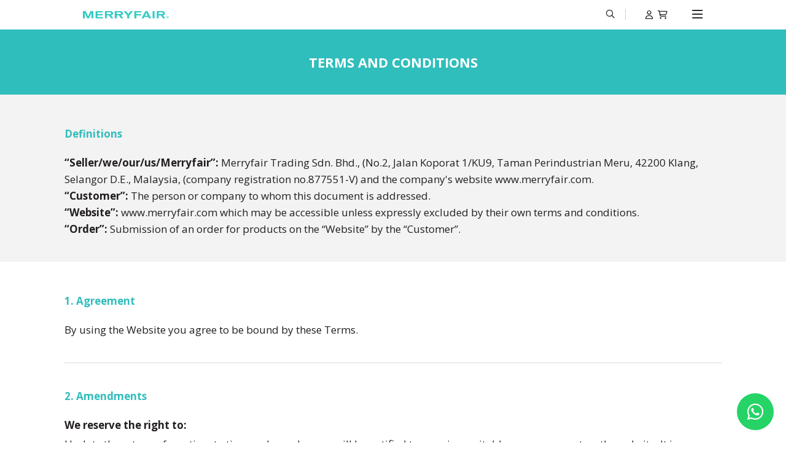

--- FILE ---
content_type: text/html; charset=UTF-8
request_url: https://www.merryfair.com/store/policies/terms-and-conditions/
body_size: 18420
content:
<!doctype html><html lang="en-US"><head><script data-no-optimize="1">var litespeed_docref=sessionStorage.getItem("litespeed_docref");litespeed_docref&&(Object.defineProperty(document,"referrer",{get:function(){return litespeed_docref}}),sessionStorage.removeItem("litespeed_docref"));</script>  <script type="litespeed/javascript">(function(w,d,s,l,i){w[l]=w[l]||[];w[l].push({'gtm.start':new Date().getTime(),event:'gtm.js'});var f=d.getElementsByTagName(s)[0],j=d.createElement(s),dl=l!='dataLayer'?'&l='+l:'';j.async=!0;j.src='https://www.googletagmanager.com/gtm.js?id='+i+dl;f.parentNode.insertBefore(j,f)})(window,document,'script','dataLayer','GTM-KSZSKZX8')</script> <meta charset="UTF-8"><meta name="viewport" content="width=device-width, initial-scale=1.0, maximum-scale=1.0, user-scalable=no" /><link rel="profile" href="https://gmpg.org/xfn/11"><link rel="shortcut icon" href="https://www.merryfair.com/wp-content/themes/bdid/img/favicon.png"> <script type="litespeed/javascript">document.documentElement.className=document.documentElement.className+' yes-js js_active js'</script> <meta name='robots' content='index, follow, max-image-preview:large, max-snippet:-1, max-video-preview:-1' /><link rel="preconnect" href="https://fonts.gstatic.com" crossorigin><title>Terms and Conditions - MERRYFAIR</title><meta name="description" content="Explore Merryfair&#039;s Terms &amp; Conditions. Understand agreements, amendments, privacy policies, and more. Your trusted source for quality and clarity." /><link rel="canonical" href="https://www.merryfair.com/store/policies/terms-and-conditions/" /><meta property="og:locale" content="en_US" /><meta property="og:type" content="article" /><meta property="og:title" content="Terms and Conditions - MERRYFAIR" /><meta property="og:description" content="Explore Merryfair&#039;s Terms &amp; Conditions. Understand agreements, amendments, privacy policies, and more. Your trusted source for quality and clarity." /><meta property="og:url" content="https://www.merryfair.com/store/policies/terms-and-conditions/" /><meta property="og:site_name" content="MERRYFAIR" /><meta property="article:publisher" content="https://www.facebook.com/merryfairchairsystem/" /><meta property="article:modified_time" content="2023-12-09T08:28:46+00:00" /><meta property="og:image" content="https://www.merryfair.com/wp-content/uploads/merryfair.png" /><meta property="og:image:width" content="1200" /><meta property="og:image:height" content="675" /><meta property="og:image:type" content="image/png" /><meta name="twitter:card" content="summary_large_image" /><meta name="twitter:label1" content="Est. reading time" /><meta name="twitter:data1" content="8 minutes" /> <script type="application/ld+json" class="yoast-schema-graph">{"@context":"https://schema.org","@graph":[{"@type":"WebPage","@id":"https://www.merryfair.com/store/policies/terms-and-conditions/","url":"https://www.merryfair.com/store/policies/terms-and-conditions/","name":"Terms and Conditions - MERRYFAIR","isPartOf":{"@id":"https://www.merryfair.com/#website"},"datePublished":"2023-10-09T07:01:28+00:00","dateModified":"2023-12-09T08:28:46+00:00","description":"Explore Merryfair's Terms & Conditions. Understand agreements, amendments, privacy policies, and more. Your trusted source for quality and clarity.","breadcrumb":{"@id":"https://www.merryfair.com/store/policies/terms-and-conditions/#breadcrumb"},"inLanguage":"en-US","potentialAction":[{"@type":"ReadAction","target":["https://www.merryfair.com/store/policies/terms-and-conditions/"]}]},{"@type":"BreadcrumbList","@id":"https://www.merryfair.com/store/policies/terms-and-conditions/#breadcrumb","itemListElement":[{"@type":"ListItem","position":1,"name":"Home","item":"https://www.merryfair.com/"},{"@type":"ListItem","position":2,"name":"Online Store","item":"https://www.merryfair.com/store/"},{"@type":"ListItem","position":3,"name":"Policies","item":"https://www.merryfair.com/store/policies/"},{"@type":"ListItem","position":4,"name":"Terms and Conditions"}]},{"@type":"WebSite","@id":"https://www.merryfair.com/#website","url":"https://www.merryfair.com/","name":"MERRYFAIR","description":"","publisher":{"@id":"https://www.merryfair.com/#organization"},"potentialAction":[{"@type":"SearchAction","target":{"@type":"EntryPoint","urlTemplate":"https://www.merryfair.com/?s={search_term_string}"},"query-input":{"@type":"PropertyValueSpecification","valueRequired":true,"valueName":"search_term_string"}}],"inLanguage":"en-US"},{"@type":"Organization","@id":"https://www.merryfair.com/#organization","name":"Merryfair Chair System Sdn. Bhd.","url":"https://www.merryfair.com/","logo":{"@type":"ImageObject","inLanguage":"en-US","@id":"https://www.merryfair.com/#/schema/logo/image/","url":"https://www.merryfair.com/wp-content/uploads/merryfair_logo_t.png","contentUrl":"https://www.merryfair.com/wp-content/uploads/merryfair_logo_t.png","width":1000,"height":92,"caption":"Merryfair Chair System Sdn. Bhd."},"image":{"@id":"https://www.merryfair.com/#/schema/logo/image/"},"sameAs":["https://www.facebook.com/merryfairchairsystem/","https://www.instagram.com/merryfair_my/","https://www.youtube.com/user/merryfairchairsystem"]}]}</script> <link rel='dns-prefetch' href='//www.merryfair.com' /><link rel='dns-prefetch' href='//challenges.cloudflare.com' /><link rel='dns-prefetch' href='//fonts.googleapis.com' /><style id='wp-img-auto-sizes-contain-inline-css'>img:is([sizes=auto i],[sizes^="auto," i]){contain-intrinsic-size:3000px 1500px}
/*# sourceURL=wp-img-auto-sizes-contain-inline-css */</style><link rel="preload" as="style" href="https://www.merryfair.com/wp-content/plugins/litespeed-cache/assets/css/litespeed-dummy.css" media="all" onload="this.onload=null;this.rel='stylesheet'" id="litespeed-cache-dummy-css">
<noscript><link rel="stylesheet" href="https://www.merryfair.com/wp-content/plugins/litespeed-cache/assets/css/litespeed-dummy.css" media="all" id="litespeed-cache-dummy-css"></noscript><link rel="preload" as="style" href="https://www.merryfair.com/wp-content/plugins/woocommerce-smart-coupons/blocks/build/style-woocommerce-smart-coupons-available-coupons-block.css" media="all" onload="this.onload=null;this.rel='stylesheet'" id="woocommerce-smart-coupons-available-coupons-block-css">
<noscript><link rel="stylesheet" href="https://www.merryfair.com/wp-content/plugins/woocommerce-smart-coupons/blocks/build/style-woocommerce-smart-coupons-available-coupons-block.css" media="all" id="woocommerce-smart-coupons-available-coupons-block-css"></noscript><link rel="preload" as="style" href="https://www.merryfair.com/wp-includes/css/dist/components/style.min.css" media="all" onload="this.onload=null;this.rel='stylesheet'" id="wp-components-css">
<noscript><link rel="stylesheet" href="https://www.merryfair.com/wp-includes/css/dist/components/style.min.css" media="all" id="wp-components-css"></noscript><link rel="preload" as="style" href="https://www.merryfair.com/wp-content/plugins/woocommerce-smart-coupons/blocks/build/style-woocommerce-smart-coupons-send-coupon-form-block.css" media="all" onload="this.onload=null;this.rel='stylesheet'" id="woocommerce-smart-coupons-send-coupon-form-block-css">
<noscript><link rel="stylesheet" href="https://www.merryfair.com/wp-content/plugins/woocommerce-smart-coupons/blocks/build/style-woocommerce-smart-coupons-send-coupon-form-block.css" media="all" id="woocommerce-smart-coupons-send-coupon-form-block-css"></noscript><link rel="preload" as="style" href="https://www.merryfair.com/wp-content/plugins/woocommerce-smart-coupons/blocks/build/style-woocommerce-smart-coupons-action-tab-frontend.css" media="all" onload="this.onload=null;this.rel='stylesheet'" id="woocommerce-smart-coupons-action-tab-frontend-css">
<noscript><link rel="stylesheet" href="https://www.merryfair.com/wp-content/plugins/woocommerce-smart-coupons/blocks/build/style-woocommerce-smart-coupons-action-tab-frontend.css" media="all" id="woocommerce-smart-coupons-action-tab-frontend-css"></noscript><link rel="preload" as="style" href="https://www.merryfair.com/wp-includes/css/dist/block-library/style.min.css" media="all" onload="this.onload=null;this.rel='stylesheet'" id="wp-block-library-css">
<noscript><link rel="stylesheet" href="https://www.merryfair.com/wp-includes/css/dist/block-library/style.min.css" media="all" id="wp-block-library-css"></noscript><style id='wp-block-library-inline-css'>/*wp_block_styles_on_demand_placeholder:69694ee1cecbe*/
/*# sourceURL=wp-block-library-inline-css */</style><style id='classic-theme-styles-inline-css'>/*! This file is auto-generated */
.wp-block-button__link{color:#fff;background-color:#32373c;border-radius:9999px;box-shadow:none;text-decoration:none;padding:calc(.667em + 2px) calc(1.333em + 2px);font-size:1.125em}.wp-block-file__button{background:#32373c;color:#fff;text-decoration:none}
/*# sourceURL=/wp-includes/css/classic-themes.min.css */</style><link rel="preload" as="style" href="https://www.merryfair.com/wp-content/plugins/contact-form-7/includes/css/styles.css" media="all" onload="this.onload=null;this.rel='stylesheet'" id="contact-form-7-css">
<noscript><link rel="stylesheet" href="https://www.merryfair.com/wp-content/plugins/contact-form-7/includes/css/styles.css" media="all" id="contact-form-7-css"></noscript><link rel="preload" as="style" href="https://www.merryfair.com/wp-content/plugins/woocommerce/assets/css/woocommerce-layout.css" media="all" onload="this.onload=null;this.rel='stylesheet'" id="woocommerce-layout-css">
<noscript><link rel="stylesheet" href="https://www.merryfair.com/wp-content/plugins/woocommerce/assets/css/woocommerce-layout.css" media="all" id="woocommerce-layout-css"></noscript><link rel="preload" as="style" href="https://www.merryfair.com/wp-content/plugins/woocommerce/assets/css/woocommerce-smallscreen.css" media="only screen and (max-width: 768px)" onload="this.onload=null;this.rel='stylesheet'" id="woocommerce-smallscreen-css">
<noscript><link rel="stylesheet" href="https://www.merryfair.com/wp-content/plugins/woocommerce/assets/css/woocommerce-smallscreen.css" media="only screen and (max-width: 768px)" id="woocommerce-smallscreen-css"></noscript><link rel="preload" as="style" href="https://www.merryfair.com/wp-content/plugins/woocommerce/assets/css/woocommerce.css" media="all" onload="this.onload=null;this.rel='stylesheet'" id="woocommerce-general-css">
<noscript><link rel="stylesheet" href="https://www.merryfair.com/wp-content/plugins/woocommerce/assets/css/woocommerce.css" media="all" id="woocommerce-general-css"></noscript><style id='woocommerce-inline-inline-css'>.woocommerce form .form-row .required { visibility: visible; }
/*# sourceURL=woocommerce-inline-inline-css */</style><link rel="preload" as="style" href="https://www.merryfair.com/wp-content/plugins/woocommerce-product-filters/assets/css/plugin.css" media="all" onload="this.onload=null;this.rel='stylesheet'" id="wcpf-plugin-style-css">
<noscript><link rel="stylesheet" href="https://www.merryfair.com/wp-content/plugins/woocommerce-product-filters/assets/css/plugin.css" media="all" id="wcpf-plugin-style-css"></noscript><link rel="preload" as="style" href="https://www.merryfair.com/wp-includes/css/dashicons.min.css" media="all" onload="this.onload=null;this.rel='stylesheet'" id="dashicons-css">
<noscript><link rel="stylesheet" href="https://www.merryfair.com/wp-includes/css/dashicons.min.css" media="all" id="dashicons-css"></noscript><style id='dashicons-inline-css'>[data-font="Dashicons"]:before {font-family: 'Dashicons' !important;content: attr(data-icon) !important;speak: none !important;font-weight: normal !important;font-variant: normal !important;text-transform: none !important;line-height: 1 !important;font-style: normal !important;-webkit-font-smoothing: antialiased !important;-moz-osx-font-smoothing: grayscale !important;}
/*# sourceURL=dashicons-inline-css */</style><link rel="preload" as="style" href="https://www.merryfair.com/wp-content/plugins/woocommerce-products-compare/assets/css/frontend.css" media="all" onload="this.onload=null;this.rel='stylesheet'" id="wc_products_compare_style-css">
<noscript><link rel="stylesheet" href="https://www.merryfair.com/wp-content/plugins/woocommerce-products-compare/assets/css/frontend.css" media="all" id="wc_products_compare_style-css"></noscript><link rel="preload" as="style" href="https://www.merryfair.com/wp-content/plugins/woocommerce-variation-swatches-and-photos/assets/css/swatches-and-photos.css" media="all" onload="this.onload=null;this.rel='stylesheet'" id="swatches-and-photos-css">
<noscript><link rel="stylesheet" href="https://www.merryfair.com/wp-content/plugins/woocommerce-variation-swatches-and-photos/assets/css/swatches-and-photos.css" media="all" id="swatches-and-photos-css"></noscript><link rel="preload" as="style" href="https://www.merryfair.com/wp-content/plugins/yith-woocommerce-wishlist/assets/css/jquery.selectBox.css" media="all" onload="this.onload=null;this.rel='stylesheet'" id="jquery-selectBox-css">
<noscript><link rel="stylesheet" href="https://www.merryfair.com/wp-content/plugins/yith-woocommerce-wishlist/assets/css/jquery.selectBox.css" media="all" id="jquery-selectBox-css"></noscript><link rel="preload" as="style" href="//www.merryfair.com/wp-content/plugins/woocommerce/assets/css/prettyPhoto.css" media="all" onload="this.onload=null;this.rel='stylesheet'" id="woocommerce_prettyPhoto_css-css">
<noscript><link rel="stylesheet" href="//www.merryfair.com/wp-content/plugins/woocommerce/assets/css/prettyPhoto.css" media="all" id="woocommerce_prettyPhoto_css-css"></noscript><link rel="preload" as="style" href="https://www.merryfair.com/wp-content/plugins/yith-woocommerce-wishlist/assets/css/style.css" media="all" onload="this.onload=null;this.rel='stylesheet'" id="yith-wcwl-main-css">
<noscript><link rel="stylesheet" href="https://www.merryfair.com/wp-content/plugins/yith-woocommerce-wishlist/assets/css/style.css" media="all" id="yith-wcwl-main-css"></noscript><style id='yith-wcwl-main-inline-css'>:root { --add-to-wishlist-icon-color: rgb(48,190,188); --added-to-wishlist-icon-color: rgb(48,190,188); --color-add-to-wishlist-background: #333333; --color-add-to-wishlist-text: #FFFFFF; --color-add-to-wishlist-border: #333333; --color-add-to-wishlist-background-hover: #333333; --color-add-to-wishlist-text-hover: #FFFFFF; --color-add-to-wishlist-border-hover: #333333; --rounded-corners-radius: 16px; --color-add-to-cart-background: #333333; --color-add-to-cart-text: #FFFFFF; --color-add-to-cart-border: #333333; --color-add-to-cart-background-hover: #4F4F4F; --color-add-to-cart-text-hover: #FFFFFF; --color-add-to-cart-border-hover: #4F4F4F; --add-to-cart-rounded-corners-radius: 16px; --color-button-style-1-background: #333333; --color-button-style-1-text: #FFFFFF; --color-button-style-1-border: #333333; --color-button-style-1-background-hover: #4F4F4F; --color-button-style-1-text-hover: #FFFFFF; --color-button-style-1-border-hover: #4F4F4F; --color-button-style-2-background: #333333; --color-button-style-2-text: #FFFFFF; --color-button-style-2-border: #333333; --color-button-style-2-background-hover: #4F4F4F; --color-button-style-2-text-hover: #FFFFFF; --color-button-style-2-border-hover: #4F4F4F; --color-wishlist-table-background: #FFFFFF; --color-wishlist-table-text: #6d6c6c; --color-wishlist-table-border: #FFFFFF; --color-headers-background: #F4F4F4; --color-share-button-color: #FFFFFF; --color-share-button-color-hover: #FFFFFF; --color-fb-button-background: #39599E; --color-fb-button-background-hover: #595A5A; --color-tw-button-background: #45AFE2; --color-tw-button-background-hover: #595A5A; --color-pr-button-background: #AB2E31; --color-pr-button-background-hover: #595A5A; --color-em-button-background: #FBB102; --color-em-button-background-hover: #595A5A; --color-wa-button-background: #00A901; --color-wa-button-background-hover: #595A5A; --feedback-duration: 3s }  .yith-wcwl-add-button .add_to_wishlist svg.yith-wcwl-icon-svg, .yith-wcwl-add-button .add_to_wishlist img{
margin-right: 0;
}
 :root { --add-to-wishlist-icon-color: rgb(48,190,188); --added-to-wishlist-icon-color: rgb(48,190,188); --color-add-to-wishlist-background: #333333; --color-add-to-wishlist-text: #FFFFFF; --color-add-to-wishlist-border: #333333; --color-add-to-wishlist-background-hover: #333333; --color-add-to-wishlist-text-hover: #FFFFFF; --color-add-to-wishlist-border-hover: #333333; --rounded-corners-radius: 16px; --color-add-to-cart-background: #333333; --color-add-to-cart-text: #FFFFFF; --color-add-to-cart-border: #333333; --color-add-to-cart-background-hover: #4F4F4F; --color-add-to-cart-text-hover: #FFFFFF; --color-add-to-cart-border-hover: #4F4F4F; --add-to-cart-rounded-corners-radius: 16px; --color-button-style-1-background: #333333; --color-button-style-1-text: #FFFFFF; --color-button-style-1-border: #333333; --color-button-style-1-background-hover: #4F4F4F; --color-button-style-1-text-hover: #FFFFFF; --color-button-style-1-border-hover: #4F4F4F; --color-button-style-2-background: #333333; --color-button-style-2-text: #FFFFFF; --color-button-style-2-border: #333333; --color-button-style-2-background-hover: #4F4F4F; --color-button-style-2-text-hover: #FFFFFF; --color-button-style-2-border-hover: #4F4F4F; --color-wishlist-table-background: #FFFFFF; --color-wishlist-table-text: #6d6c6c; --color-wishlist-table-border: #FFFFFF; --color-headers-background: #F4F4F4; --color-share-button-color: #FFFFFF; --color-share-button-color-hover: #FFFFFF; --color-fb-button-background: #39599E; --color-fb-button-background-hover: #595A5A; --color-tw-button-background: #45AFE2; --color-tw-button-background-hover: #595A5A; --color-pr-button-background: #AB2E31; --color-pr-button-background-hover: #595A5A; --color-em-button-background: #FBB102; --color-em-button-background-hover: #595A5A; --color-wa-button-background: #00A901; --color-wa-button-background-hover: #595A5A; --feedback-duration: 3s }  .yith-wcwl-add-button .add_to_wishlist svg.yith-wcwl-icon-svg, .yith-wcwl-add-button .add_to_wishlist img{
margin-right: 0;
}
/*# sourceURL=yith-wcwl-main-inline-css */</style><link rel="preload" as="style" href="https://www.merryfair.com/wp-content/plugins/woocommerce/assets/css/brands.css" media="all" onload="this.onload=null;this.rel='stylesheet'" id="brands-styles-css">
<noscript><link rel="stylesheet" href="https://www.merryfair.com/wp-content/plugins/woocommerce/assets/css/brands.css" media="all" id="brands-styles-css"></noscript><link rel="preload" as="style" href="https://www.merryfair.com/wp-content/plugins/woocommerce-social-login/assets/css/frontend/wc-social-login.min.css" media="all" onload="this.onload=null;this.rel='stylesheet'" id="wc-social-login-frontend-css">
<noscript><link rel="stylesheet" href="https://www.merryfair.com/wp-content/plugins/woocommerce-social-login/assets/css/frontend/wc-social-login.min.css" media="all" id="wc-social-login-frontend-css"></noscript><style id='wc-social-login-frontend-inline-css'>a.button-social-login.button-social-login-facebook, .widget-area a.button-social-login.button-social-login-facebook, .social-badge.social-badge-facebook { background: #3b5998; border-color: #3b5998; } a.button-social-login.button-social-login-google, .widget-area a.button-social-login.button-social-login-google, .social-badge.social-badge-google { background: #4285f4; border-color: #4285f4; } 
/*# sourceURL=wc-social-login-frontend-inline-css */</style><link rel="preload" as="style" href="https://www.merryfair.com/wp-content/themes/bdid/style.css" media="all" onload="this.onload=null;this.rel='stylesheet'" id="bdid-style-css">
<noscript><link rel="stylesheet" href="https://www.merryfair.com/wp-content/themes/bdid/style.css" media="all" id="bdid-style-css"></noscript><link rel="preload" as="style" href="https://fonts.googleapis.com/css2?family=Open+Sans:wght@300;400;500;600;700;800&#038;display=swap" media="all" onload="this.onload=null;this.rel='stylesheet'" id="bdid-google-fonts-css">
<noscript><link rel="stylesheet" href="https://fonts.googleapis.com/css2?family=Open+Sans:wght@300;400;500;600;700;800&#038;display=swap" media="all" id="bdid-google-fonts-css"></noscript><link rel="preload" as="style" href="https://www.merryfair.com/wp-content/themes/bdid/css/bootstrap.min.css" media="all" onload="this.onload=null;this.rel='stylesheet'" id="bootstrap-css">
<noscript><link rel="stylesheet" href="https://www.merryfair.com/wp-content/themes/bdid/css/bootstrap.min.css" media="all" id="bootstrap-css"></noscript><link rel="preload" as="style" href="https://www.merryfair.com/wp-content/themes/bdid/css/slick.css" media="all" onload="this.onload=null;this.rel='stylesheet'" id="slick-css">
<noscript><link rel="stylesheet" href="https://www.merryfair.com/wp-content/themes/bdid/css/slick.css" media="all" id="slick-css"></noscript><link rel="preload" as="style" href="https://www.merryfair.com/wp-content/themes/bdid/css/lightgallery-bundle.min.css" media="all" onload="this.onload=null;this.rel='stylesheet'" id="light-gallery-css">
<noscript><link rel="stylesheet" href="https://www.merryfair.com/wp-content/themes/bdid/css/lightgallery-bundle.min.css" media="all" id="light-gallery-css"></noscript><link rel="preload" as="style" href="https://www.merryfair.com/wp-content/themes/bdid/css/style.css" media="all" onload="this.onload=null;this.rel='stylesheet'" id="bdid-style-main-css">
<noscript><link rel="stylesheet" href="https://www.merryfair.com/wp-content/themes/bdid/css/style.css" media="all" id="bdid-style-main-css"></noscript><link rel="preload" as="style" href="https://www.merryfair.com/wp-content/plugins/woocommerce-product-bundles/assets/css/frontend/checkout-blocks.css" media="all" onload="this.onload=null;this.rel='stylesheet'" id="wc-pb-checkout-blocks-css">
<noscript><link rel="stylesheet" href="https://www.merryfair.com/wp-content/plugins/woocommerce-product-bundles/assets/css/frontend/checkout-blocks.css" media="all" id="wc-pb-checkout-blocks-css"></noscript><link rel="preload" as="style" href="https://www.merryfair.com/wp-content/plugins/woocommerce-product-bundles/assets/css/frontend/woocommerce.css" media="all" onload="this.onload=null;this.rel='stylesheet'" id="wc-bundle-style-css">
<noscript><link rel="stylesheet" href="https://www.merryfair.com/wp-content/plugins/woocommerce-product-bundles/assets/css/frontend/woocommerce.css" media="all" id="wc-bundle-style-css"></noscript> <script id="jquery-core-js-extra" type="litespeed/javascript">var ajax_object={"ajaxurl":"https://www.merryfair.com/wp-admin/admin-ajax.php"}</script> <script type="litespeed/javascript" data-src="https://www.merryfair.com/wp-includes/js/jquery/jquery.min.js" id="jquery-core-js"></script> <script id="wc-add-to-cart-js-extra" type="litespeed/javascript">var wc_add_to_cart_params={"ajax_url":"/wp-admin/admin-ajax.php","wc_ajax_url":"/?wc-ajax=%%endpoint%%","i18n_view_cart":"View cart","cart_url":"https://www.merryfair.com/store/cart/","is_cart":"","cart_redirect_after_add":"yes"}</script> <script id="woocommerce-js-extra" type="litespeed/javascript">var woocommerce_params={"ajax_url":"/wp-admin/admin-ajax.php","wc_ajax_url":"/?wc-ajax=%%endpoint%%","i18n_password_show":"Show password","i18n_password_hide":"Hide password"}</script> <script id="wp-util-js-extra" type="litespeed/javascript">var _wpUtilSettings={"ajax":{"url":"/wp-admin/admin-ajax.php"}}</script> <script id="wcpf-plugin-script-js-extra" type="litespeed/javascript">var WCPFData={"registerEntities":{"Project":{"id":"Project","class":"WooCommerce_Product_Filter_Plugin\\Entity","post_type":"wcpf_project","label":"Project","default_options":{"urlNavigation":"query","filteringStarts":"auto","urlNavigationOptions":[],"useComponents":["pagination","sorting","results-count","page-title","breadcrumb"],"paginationAjax":!0,"sortingAjax":!0,"productsContainerSelector":".products","paginationSelector":".woocommerce-pagination","resultCountSelector":".woocommerce-result-count","sortingSelector":".woocommerce-ordering","pageTitleSelector":".woocommerce-products-header__title","breadcrumbSelector":".woocommerce-breadcrumb","multipleContainersForProducts":!0},"is_grouped":!0,"editor_component_class":"WooCommerce_Product_Filter_Plugin\\Project\\Editor_Component","filter_component_class":"WooCommerce_Product_Filter_Plugin\\Project\\Filter_Component","variations":!1},"BoxListField":{"id":"BoxListField","class":"WooCommerce_Product_Filter_Plugin\\Entity","post_type":"wcpf_item","label":"Box List","default_options":{"itemsSource":"attribute","itemsDisplay":"all","queryType":"or","itemsDisplayHierarchical":!0,"displayHierarchicalCollapsed":!1,"displayTitle":!0,"displayToggleContent":!0,"defaultToggleState":"show","cssClass":"","actionForEmptyOptions":"hide","displayProductCount":!0,"productCountPolicy":"for-option-only","multiSelect":!0,"boxSize":"45px"},"is_grouped":!1,"editor_component_class":"WooCommerce_Product_Filter_Plugin\\Field\\Box_list\\Editor_Component","filter_component_class":"WooCommerce_Product_Filter_Plugin\\Field\\Box_List\\Filter_Component","variations":!0},"CheckBoxListField":{"id":"CheckBoxListField","class":"WooCommerce_Product_Filter_Plugin\\Entity","post_type":"wcpf_item","label":"Checkbox","default_options":{"itemsSource":"attribute","itemsDisplay":"all","queryType":"or","itemsDisplayHierarchical":!0,"displayHierarchicalCollapsed":!1,"displayTitle":!0,"displayToggleContent":!0,"defaultToggleState":"show","cssClass":"","actionForEmptyOptions":"hide","displayProductCount":!0,"productCountPolicy":"for-option-only","seeMoreOptionsBy":"scrollbar","heightOfVisibleContent":12},"is_grouped":!1,"editor_component_class":"WooCommerce_Product_Filter_Plugin\\Field\\Check_Box_List\\Editor_Component","filter_component_class":"WooCommerce_Product_Filter_Plugin\\Field\\Check_Box_List\\Filter_Component","variations":!0},"DropDownListField":{"id":"DropDownListField","class":"WooCommerce_Product_Filter_Plugin\\Entity","post_type":"wcpf_item","label":"Drop Down","default_options":{"itemsSource":"attribute","itemsDisplay":"all","queryType":"or","itemsDisplayHierarchical":!0,"displayHierarchicalCollapsed":!1,"displayTitle":!0,"displayToggleContent":!0,"defaultToggleState":"show","cssClass":"","actionForEmptyOptions":"hide","displayProductCount":!0,"productCountPolicy":"for-option-only","titleItemReset":"Show all"},"is_grouped":!1,"editor_component_class":"WooCommerce_Product_Filter_Plugin\\Field\\Drop_Down_List\\Editor_Component","filter_component_class":"WooCommerce_Product_Filter_Plugin\\Field\\Drop_Down_List\\Filter_Component","variations":!0},"ButtonField":{"id":"ButtonField","class":"WooCommerce_Product_Filter_Plugin\\Entity","post_type":"wcpf_item","label":"Button","default_options":{"cssClass":"","action":"reset"},"is_grouped":!1,"editor_component_class":"WooCommerce_Product_Filter_Plugin\\Field\\Button\\Editor_Component","filter_component_class":"WooCommerce_Product_Filter_Plugin\\Field\\Button\\Filter_Component","variations":!0},"ColorListField":{"id":"ColorListField","class":"WooCommerce_Product_Filter_Plugin\\Entity","post_type":"wcpf_item","label":"Colors","default_options":{"itemsSource":"attribute","itemsDisplay":"all","queryType":"or","itemsDisplayHierarchical":!0,"displayHierarchicalCollapsed":!1,"displayTitle":!0,"displayToggleContent":!0,"defaultToggleState":"show","cssClass":"","actionForEmptyOptions":"hide","displayProductCount":!0,"productCountPolicy":"for-option-only","optionKey":"colors"},"is_grouped":!1,"editor_component_class":"WooCommerce_Product_Filter_Plugin\\Field\\Color_List\\Editor_Component","filter_component_class":"WooCommerce_Product_Filter_Plugin\\Field\\Color_List\\Filter_Component","variations":!0},"RadioListField":{"id":"RadioListField","class":"WooCommerce_Product_Filter_Plugin\\Entity","post_type":"wcpf_item","label":"Radio","default_options":{"itemsSource":"attribute","itemsDisplay":"all","queryType":"or","itemsDisplayHierarchical":!0,"displayHierarchicalCollapsed":!1,"displayTitle":!0,"displayToggleContent":!0,"defaultToggleState":"show","cssClass":"","actionForEmptyOptions":"hide","displayProductCount":!0,"productCountPolicy":"for-option-only","titleItemReset":"Show all","seeMoreOptionsBy":"scrollbar","heightOfVisibleContent":12},"is_grouped":!1,"editor_component_class":"WooCommerce_Product_Filter_Plugin\\Field\\Radio_List\\Editor_Component","filter_component_class":"WooCommerce_Product_Filter_Plugin\\Field\\Radio_List\\Filter_Component","variations":!0},"TextListField":{"id":"TextListField","class":"WooCommerce_Product_Filter_Plugin\\Entity","post_type":"wcpf_item","label":"Text List","default_options":{"itemsSource":"attribute","itemsDisplay":"all","queryType":"or","itemsDisplayHierarchical":!0,"displayHierarchicalCollapsed":!1,"displayTitle":!0,"displayToggleContent":!0,"defaultToggleState":"show","cssClass":"","actionForEmptyOptions":"hide","displayProductCount":!0,"productCountPolicy":"for-option-only","multiSelect":!0,"useInlineStyle":!1},"is_grouped":!1,"editor_component_class":"WooCommerce_Product_Filter_Plugin\\Field\\Text_List\\Editor_Component","filter_component_class":"WooCommerce_Product_Filter_Plugin\\Field\\Text_List\\Filter_Component","variations":!0},"PriceSliderField":{"id":"PriceSliderField","class":"WooCommerce_Product_Filter_Plugin\\Entity","post_type":"wcpf_item","label":"Price slider","default_options":{"minPriceOptionKey":"min-price","maxPriceOptionKey":"max-price","optionKey":"price","optionKeyFormat":"dash","cssClass":"","displayMinMaxInput":!0,"displayTitle":!0,"displayToggleContent":!0,"defaultToggleState":"show","displayPriceLabel":!0},"is_grouped":!1,"editor_component_class":"WooCommerce_Product_Filter_Plugin\\Field\\Price_Slider\\Editor_Component","filter_component_class":"WooCommerce_Product_Filter_Plugin\\Field\\Price_Slider\\Filter_Component","variations":!1},"SimpleBoxLayout":{"id":"SimpleBoxLayout","class":"WooCommerce_Product_Filter_Plugin\\Entity","post_type":"wcpf_item","label":"Simple Box","default_options":{"displayToggleContent":!0,"defaultToggleState":"show","cssClass":""},"is_grouped":!0,"editor_component_class":"WooCommerce_Product_Filter_Plugin\\Layout\\Simple_Box\\Editor_Component","filter_component_class":"WooCommerce_Product_Filter_Plugin\\Layout\\Simple_Box\\Filter_Component","variations":!1},"ColumnsLayout":{"id":"ColumnsLayout","class":"WooCommerce_Product_Filter_Plugin\\Entity","post_type":"wcpf_item","label":"Columns","default_options":{"columns":[{"entities":[],"options":{"width":"50%"}}]},"is_grouped":!0,"editor_component_class":"WooCommerce_Product_Filter_Plugin\\Layout\\Columns\\Editor_Component","filter_component_class":"WooCommerce_Product_Filter_Plugin\\Layout\\Columns\\Filter_Component","variations":!1}},"messages":{"selectNoMatchesFound":"No matches found"},"selectors":{"productsContainer":".products","paginationContainer":".woocommerce-pagination","resultCount":".woocommerce-result-count","sorting":".woocommerce-ordering","pageTitle":".woocommerce-products-header__title","breadcrumb":".woocommerce-breadcrumb"},"pageUrl":"https://www.merryfair.com/store/policies/terms-and-conditions/","isPaged":"","scriptAfterProductsUpdate":"","scrollTop":"no","priceFormat":{"currencyFormatNumDecimals":0,"currencyFormatSymbol":"&#82;&#77;","currencyFormatDecimalSep":".","currencyFormatThousandSep":",","currencyFormat":"%s%v"}}</script> <script type="litespeed/javascript">window.atomePaymentPluginPriceDividerOptions={"is_atome_enabled":!0,"country":"my","language":"en","api_environment":"production","price_divider":"yes","price_divider_applied_on":"all","sku_permission":"yes","max_spend":"","min_spend":"10","cancel_timeout":"720","debug_mode":"yes","version":"6.8.0","platform":"WOOCOMMERCE","enable_send_errors":"no","error_report_url":"https:\/\/www.merryfair.com\/?wc-api=atome_error_report"}</script><script id="atome-price-divider-js" src="https://atome-paylater-fe.s3-accelerate.amazonaws.com/merchant-plugins/production/static/price_divider/main.js" defer></script> <noscript><style>.woocommerce-product-gallery{ opacity: 1 !important; }</style></noscript></head><body class="wp-singular page-template page-template-page-tmp-online-store-policies-faq page-template-page-tmp-online-store-policies-faq-php page page-id-80 page-child parent-pageid-77 wp-theme-bdid theme-bdid woocommerce-no-js">
<noscript><iframe data-lazyloaded="1" src="about:blank" data-litespeed-src="https://www.googletagmanager.com/ns.html?id=GTM-KSZSKZX8" height="0" width="0"
style="display:none;visibility:hidden"></iframe></noscript><img width="99999" height="99999" style="pointer-events: none; position: absolute; top: 0; left: 0; width: 99vw; height: 99vh; max-width: 99vw; max-height: 99vh;" src="[data-uri]"><header class="header_area"><div class="main_header_area animated mw"><div class="headcon"><nav id="navigation1" class="navigation"><div class="nav-header">
<a class="nav-brand" href="/">
<img data-lazyloaded="1" src="[data-uri]" width="1000" height="92" data-src="https://www.merryfair.com/wp-content/themes/bdid/img/merryfair_logo_t.png" alt="MERRYFAIR"
class="teal" fetchpriority="high" decoding="async">
<img data-lazyloaded="1" src="[data-uri]" width="1000" height="92" data-src="https://www.merryfair.com/wp-content/themes/bdid/img/merryfair_logo_w.png" alt="MERRYFAIR"
class="white" fetchpriority="high" decoding="async">
</a><div class="nav-toggle"><i class="fa-regular fa-bars"></i></div></div><div class="nav-menus-wrapper"><div class="close_logout">
<span class='nav-menus-wrapper-close-button'>
<i class='fa-light fa-xmark'></i>
</span></div><div class="mobile_search"><form role="search" method="get" class="search-form-m" action="https://www.merryfair.com/"><div class="nav-search-inner">
<span class="screen-reader-text">Search for:</span>
<input type="search" class="search-field-m" placeholder="Search..." value="" name="s">
<i class="fa-regular fa-magnifying-glass"></i></div></form></div><ul id="main-nav" class="nav-menu"><li id="menu-item-86314" class="menu-item menu-item-type-custom menu-item-object-custom menu-item-has-children menu-item-86314"><a href="#">Signature</a><ul class="sub-menu"><li id="menu-item-86315" class="menu-item menu-item-type-post_type menu-item-object-page menu-item-86315"><a href="https://www.merryfair.com/wau/">Wau</a></li><li id="menu-item-86411" class="menu-item menu-item-type-post_type menu-item-object-page menu-item-86411"><a href="https://www.merryfair.com/zenit/">Zenit</a></li><li id="menu-item-86590" class="menu-item menu-item-type-post_type menu-item-object-page menu-item-86590"><a href="https://www.merryfair.com/rookee/">Rookee</a></li><li id="menu-item-86605" class="menu-item menu-item-type-post_type menu-item-object-page menu-item-86605"><a href="https://www.merryfair.com/aire/">Aire</a></li></ul></li><li id="menu-item-268" class="target_aboutus menu-item menu-item-type-post_type menu-item-object-page menu-item-has-children menu-item-268"><a href="https://www.merryfair.com/about-us/">About Us</a><ul class="sub-menu"><li id="menu-item-84983" class="menu-item menu-item-type-custom menu-item-object-custom menu-item-84983"><a href="/about-us">Our Origins</a></li><li id="menu-item-81469" class="menu-item menu-item-type-post_type menu-item-object-page menu-item-81469"><a href="https://www.merryfair.com/about-us/showroom/">Showroom</a></li><li id="menu-item-81468" class="menu-item menu-item-type-post_type menu-item-object-page menu-item-81468"><a href="https://www.merryfair.com/about-us/projects/">Projects References</a></li><li id="menu-item-84574" class="menu-item menu-item-type-post_type menu-item-object-page menu-item-84574"><a href="https://www.merryfair.com/about-us/exhibitions/">Past Exhibitions</a></li></ul></li><li id="menu-item-281" class="target_products menu-item menu-item-type-post_type menu-item-object-page menu-item-281"><a href="https://www.merryfair.com/products/">Products</a></li><li id="menu-item-84837" class="menu-item menu-item-type-post_type menu-item-object-page current-page-ancestor menu-item-has-children menu-item-84837"><a href="https://www.merryfair.com/store/">Online Store</a><ul class="sub-menu"><li id="menu-item-84838" class="menu-item menu-item-type-post_type menu-item-object-page current-page-ancestor menu-item-84838"><a href="https://www.merryfair.com/store/">Shop Categories</a></li><li id="menu-item-84839" class="menu-item menu-item-type-post_type menu-item-object-page menu-item-84839"><a href="https://www.merryfair.com/store/products/">Shop Products</a></li><li id="menu-item-84840" class="menu-item menu-item-type-custom menu-item-object-custom menu-item-84840"><a href="/store/compare">Compare Chairs</a></li></ul></li><li id="menu-item-246" class="target_resources menu-item menu-item-type-post_type menu-item-object-page menu-item-has-children menu-item-246"><a href="https://www.merryfair.com/resources/">Resources</a><ul class="sub-menu"><li id="menu-item-81474" class="header_materials menu-item menu-item-type-post_type menu-item-object-page menu-item-81474"><a href="https://www.merryfair.com/resources/materials/">Materials</a></li><li id="menu-item-84846" class="menu-item menu-item-type-custom menu-item-object-custom menu-item-84846"><a target="_blank" href="https://www.merryfair.com/wp-content/themes/bdid/assets/mf_company_profile.pdf">Download Company Profile</a></li></ul></li><li id="menu-item-84821" class="menu-item menu-item-type-post_type menu-item-object-page menu-item-has-children menu-item-84821"><a href="https://www.merryfair.com/latest-updates/">Latest Updates</a><ul class="sub-menu"><li id="menu-item-84823" class="menu-item menu-item-type-post_type menu-item-object-page menu-item-84823"><a href="https://www.merryfair.com/latest-updates/upcoming-events/">Upcoming Events</a></li><li id="menu-item-84822" class="menu-item menu-item-type-post_type menu-item-object-page menu-item-84822"><a href="https://www.merryfair.com/latest-updates/upcoming-exhibitions/">Upcoming Exhibitions</a></li><li id="menu-item-84824" class="menu-item menu-item-type-post_type menu-item-object-page menu-item-84824"><a href="https://www.merryfair.com/latest-updates/blog/">Blog</a></li></ul></li><li id="menu-item-245" class="target_contact menu-item menu-item-type-post_type menu-item-object-page menu-item-has-children menu-item-245"><a href="https://www.merryfair.com/contact-us/">Get In Touch</a><ul class="sub-menu"><li id="menu-item-84723" class="menu-item menu-item-type-post_type menu-item-object-page menu-item-84723"><a href="https://www.merryfair.com/contact-us/">Contact Us</a></li></ul></li><li id="menu-item-84724" class="mobile_contact menu-item menu-item-type-post_type menu-item-object-page menu-item-84724"><a href="https://www.merryfair.com/contact-us/">Contact Us</a></li></ul><div class="mobile mobile_social_links">
<a href=" https://www.facebook.com/merryfairchairsystem/" target="_blank"><i class="fa-brands fa-facebook-f"
aria-hidden="true"></i></a>
<a href="https://www.instagram.com/mymerryfair/" target="_blank"><i class="fa-brands fa-instagram"
aria-hidden="true"></i></a>
<a href="https://www.youtube.com/user/merryfairchairsystem" target="_blank"><i class="fa-brands fa-youtube"
aria-hidden="true"></i></a></div></div><div class="nav-search"><div class="nav-search-button">
<i class="fa-regular fa-magnifying-glass"></i></div><div class="nav-profile-button">
<a href="https://www.merryfair.com/store/my-account/">
<i class="fa-regular fa-user"></i>
</a>
<a href="https://www.merryfair.com/store/cart/">
<i class="fa-regular fa-cart-shopping">
</i>
</a></div><form role="search" method="get" class="search-form" action="https://www.merryfair.com/"><div class="con mw"><div class="nav-search-inner">
<span class="screen-reader-text">Search for:</span>
<input type="search" class="search-field" placeholder="Search..." value="" name="s"></div></div></form></div></nav></div></div></header><div class="preparation" style="display: none;"><div class="megamenu-lists" id="all_product_list"><ul id="seating-products-nav" class="megamenu-list list-col-4"><li class="megamenu-list-title" attr="seating-products"><a href="https://www.merryfair.com/products/seating-products">Seating Products</a></li><li attr="24-seven"><a href="https://www.merryfair.com/products/seating-products/24-seven">24/Seven</a></li><li attr="arena"><a href="https://www.merryfair.com/products/seating-products/arena">Arena</a></li><li attr="contemporary"><a href="https://www.merryfair.com/products/seating-products/contemporary">Contemporary</a></li><li attr="education"><a href="https://www.merryfair.com/products/seating-products/education">Education</a></li><li attr="executive"><a href="https://www.merryfair.com/products/seating-products/executive">Executive</a></li><li attr="gaming"><a href="https://www.merryfair.com/products/seating-products/gaming">Gaming</a></li><li attr="lounge"><a href="https://www.merryfair.com/products/seating-products/lounge">Lounge</a></li><li attr="row"><a href="https://www.merryfair.com/products/seating-products/row">Row</a></li><li attr="signature"><a href="https://www.merryfair.com/products/seating-products/signature">Signature</a></li><li attr="stacking"><a href="https://www.merryfair.com/products/seating-products/stacking">Stacking</a></li><li attr="stool"><a href="https://www.merryfair.com/products/seating-products/stool">Stool</a></li><li attr="task"><a href="https://www.merryfair.com/products/seating-products/task">Task</a></li></ul><ul id="system-furniture-nav" class="megamenu-list list-col-4"><li class="megamenu-list-title" attr="system-furniture"><a href="https://www.merryfair.com/products/system-furniture">System Furniture</a></li><li attr="basix-cabinet"><a href="https://www.merryfair.com/products/system-furniture/basix-cabinet">Basix Cabinet</a></li><li attr="brio"><a href="https://www.merryfair.com/products/system-furniture/brio">Brio</a></li><li attr="hazi"><a href="https://www.merryfair.com/products/system-furniture/hazi">Hazi</a></li><li attr="molex"><a href="https://www.merryfair.com/products/system-furniture/molex">Molex</a></li><li attr="mxi"><a href="https://www.merryfair.com/products/system-furniture/mxi">MXI</a></li><li attr="piazza"><a href="https://www.merryfair.com/products/system-furniture/piazza">Piazza</a></li><li attr="scale"><a href="https://www.merryfair.com/products/system-furniture/scale">Scale</a></li><li attr="softpod-series"><a href="https://www.merryfair.com/products/system-furniture/softpod-series">Softpod Series</a></li></ul><ul id="desking-elements-nav" class="megamenu-list list-col-4"><li class="megamenu-list-title" attr="desking-elements"><a href="https://www.merryfair.com/products/desking-elements">Desking Elements</a></li><li attr="bello"><a href="https://www.merryfair.com/products/desking-elements/bello">Bello</a></li><li attr="curve"><a href="https://www.merryfair.com/products/desking-elements/curve">Curve</a></li><li attr="grom"><a href="https://www.merryfair.com/products/desking-elements/grom">Grom</a></li><li attr="launch"><a href="https://www.merryfair.com/products/desking-elements/launch">Launch</a></li><li attr="manifesto"><a href="https://www.merryfair.com/products/desking-elements/manifesto">Manifesto</a></li><li attr="masa"><a href="https://www.merryfair.com/products/desking-elements/masa">Masa</a></li><li attr="plis"><a href="https://www.merryfair.com/products/desking-elements/plis">Plis</a></li><li attr="sonic"><a href="https://www.merryfair.com/products/desking-elements/sonic">Sonic</a></li><li attr="spike"><a href="https://www.merryfair.com/products/desking-elements/spike">Spike</a></li></ul></div><ul class="sub-menu" id="footer_product_list"><li class="menu-item"><a href="https://www.merryfair.com/products/seating-products">Seating Products</a></li><li class="menu-item"><a href="https://www.merryfair.com/products/system-furniture">System Furniture</a></li><li class="menu-item"><a href="https://www.merryfair.com/products/desking-elements">Desking Elements</a></li></ul><div id="header_resource_link"><li class="menu-item"><a href="/resources/products/?type=seating-products">Seating Products</a></li><li class="menu-item"><a href="/resources/products/?type=system-furniture">System Furniture</a></li><li class="menu-item"><a href="/resources/products/?type=desking-elements">Desking Elements</a></li></div><ul class="sub-menu" id="header_material_link"><li class="menu-item"><a href="/resources/materials/?type=fabric">Fabric</a></li><li class="menu-item"><a href="/resources/materials/?type=mesh">Mesh</a></li><li class="menu-item"><a href="/resources/materials/?type=metal">Metal</a></li><li class="menu-item"><a href="/resources/materials/?type=plastic">Plastic</a></li><li class="menu-item"><a href="/resources/materials/?type=wood">Wood</a></li></ul><div id="header_social_link"><li class="social_con"><div class="group">
<a href=" https://www.facebook.com/merryfairchairsystem/" target="_blank"><i class="fa-brands fa-facebook-f"
aria-hidden="true"></i></a>
<a href="https://www.instagram.com/mymerryfair/" target="_blank"><i class="fa-brands fa-instagram"
aria-hidden="true"></i></a>
<a href="https://www.youtube.com/user/merryfairchairsystem" target="_blank"><i class="fa-brands fa-youtube"
aria-hidden="true"></i></a></div></li></div></div><div id="content"><div id="page_faq" class="policies_faq"><h1>Terms and Conditions</h1><div class="grey"><div class="holder mw"><section><h3>Definitions</h3><div class="group"><p><strong>“Seller/we/our/us/Merryfair”:</strong> Merryfair Trading Sdn. Bhd., (No.2, Jalan Koporat 1/KU9,
Taman Perindustrian
Meru, 42200 Klang, Selangor D.E., Malaysia, (company registration no.877551-V) and the company's website
www.merryfair.com.</br>
<strong>“Customer”:</strong> The person or company to whom this document is addressed.</br>
<strong>“Website”:</strong> www.merryfair.com which may be accessible unless expressly excluded by their
own terms and
conditions.</br>
<strong>“Order”:</strong> Submission of an order for products on the “Website” by the “Customer”.</p></div></section></div></div><div class="holder mw cgap_y"><section><h3>1. Agreement</h3><div class="group"><p>By using the Website you agree to be bound by these Terms.</p></div></section><section><h3>2. Amendments</h3><div class="group"><h4>We reserve the right to:</h4><p>Update these terms from time to time and any changes will be notified to you via a suitable announcement on
the website. It is your responsibility to check for such changes. The changes will apply to the use of the
website after we have given such announcement. If you do not wish to accept the new terms you should not
continue to use the website. If you continue to use the website after the date on which the change comes into
effect, your use of the website indicates your agreement to be bound by the new terms; and modify or withdraw,
temporarily or permanently, this website and the material contained within (or any part) without notice to you
and you confirm that we shall not be liable to you for any modification to or withdrawal of the website or its
contents.</p></div></section><section><h3>3. Privacy Policy</h3><div class="group"><p>We will treat all your personal information as confidential and will only use it in accordance with our
Privacy Policy. When you shop on this Website, we will ask you to input personal details in order for us to
identify you, such as your name, e-mail address, billing address, delivery address, credit card or other
payment information. We confirm that this information will be held by us in accordance with the registration
we have with the Data Commissioner's office.</p></div></section><section><h3>4. Orders</h3><div class="group"><p>All orders are subject to acceptance and availability. If the goods ordered are not available, you will be
notified by e-mail (or by other means if no e-mail address has been provided) and you will have the option
either to wait until the item is available from stock or to cancel your order.</p><p>Any orders placed by you will be treated as an offer to purchase the goods or services from us and we have
the right to reject such offers at any time. You acknowledge that any automated acknowledgment of your order
which you may receive from us shall not amount to our acceptance of your offer to purchase goods or services
advertised on the Website. The conclusion of a contract between you and us will take place when we (i) debit
your credit, debit card or bank account or (ii) dispatch the goods to you or commence the services, whichever
is the later.</p><p>We will take all reasonable care, in so far as it is in our power to do so, to keep the details of your order
and payment secure, but in the absence of negligence on our part we cannot be liable for any loss you may
suffer if a third party procures unauthorised access to any data provided by you when accessing or ordering
from the Website.</p><p>The products sold on the Website are not for re-sale or distribution. We reserve the right to cancel orders
and/or suspend accounts where we believe products are being ordered in breach of this provision.</p><p>You will assume the risk for the products once they have been delivered to the delivery address which you
specified when ordering the products. We accept no liability where you provide an incorrect delivery address
or where you fail to collect the products from the delivery address which you specified.</p></div></section><section><h3>5. Cancellation Rights</h3><div class="group"><p>Where you have purchased the goods or services as a consumer (i.e. for private use as opposed to business
use), please note that you are not entitled to cancel any contract completed with us after receipt of the
goods or services unless the goods are faulty (please refer to Returns & Exchange).</p><p>If you do cancel a contract then: You must notify us by contacting us or writing to Merryfair Trading Sdn.
Bhd. – (No.2, Jalan Koporat 1/KU9, Taman Perindustrian Meru, 42200 Klang, Selangor D.E., Malaysia,);</p><p>You must retain possession of the goods or services and ensure that the goods or services are kept in the
same condition as they were when they were delivered until such time as the goods or services are either
collected by us or delivered back to us by you.</p></div></section><section><h3>6. Price and Payment</h3><div class="group"><p>All prices shown are correct at the time they are entered on to the system. We reserve the right, however, to
change prices at any time without notice to you. Payment can be made by any major credit or debit card or via
your bank account. Payment will be debited and cleared from your account before the dispatch of your good or
provision of the service to you.</p><p>You confirm that the credit, debit card or bank account that is being used is yours. All credit/ debit
cardholders are subject to validation checks and authorisation by the card issuer. If the issuer of your
payment card refuses to or does not, for any reason, authorise payment to us we will not be liable to you for
any delay or non-delivery.</p></div></section><section><h3>7. Intellectual Property</h3><div class="group"><p>The content of the Website is protected by copyright, trademarks, database and other intellectual property
rights and you acknowledge that the material and content supplied as part of the Website shall remain with us
or our licensors.</p><p>You may retrieve and display the content of the Website on a computer screen, store such content in
electronic form on disk (but not any server or other storage device connected to a network) or print one copy
of such content for your own personal, non-commercial use, provided you keep intact all and any copyright and
proprietary notices. You may not otherwise reproduce, modify, copy or distribute or use for commercial
purposes any of the materials or content on the Website.</p></div></section><section><h3>8. Third Party Links</h3><div class="group"><p>As a convenience to our customers, the Website may include links to other websites or material which is
beyond our control. For your information, we are not responsible for such websites or material nor do we
review or endorse them. We will not be liable, whether directly or indirectly, for the privacy practices or
content of such websites nor for any damage, loss or offence caused or alleged to be caused in connection
with, the use of or reliance on any such advertising, content, products, materials or services available on
such external websites or resources.</p></div></section></div><div class="grey " style="margin-bottom: -60px;"><div class="holder mw"><section><h3>Disclaimer</h3><div class="group"><h4>1. Exclusions and Limitations</h4><p>The information on this website is provided on an “as is” basis. To the fullest extent permitted by law,
this Company: excludes all representations relating to this website and its contents or which is or may be
provided by any affiliates or any other third party, including in relation to any inaccuracies or omissions
in this website and/or the Company's literature; and excludes all liability for health issue, death,
sickness and/or other health concern after usage of purchased from this website. Any problem occurred we
strongly advise person in charge to consult health physician and/or vets.</p><h4>2. Payment</h4><p><strong>2.1</strong> The Buyer shall be entitled to make payment for the Goods pursuant to the various
payment methods set out in Merryfair's website. The terms and conditions applicable to each type of payment,
as contained in Merryfair's website, shall be applicable to the Contract.</p><div class="indent"><h4>2.2.1 Credit Card</h4><p>Credit Card payment option is available for all Buyers. Merryfair accepts all Visa and MasterCards, both
Credit and Debit, and is 3D Secure (Verified by Visa, and MasterCard Secure) enabled. All your credit card
information are protected by means of industry- leading encryption standards.</p><p>Please take note that additional charges may be incurred if you are using a non- Malaysian issues card
due to Foreign Exchange.</p><h4>2.2.2 Debit Cards</h4><p>Merryfair Trading Sdn. Bhd. accepts all Malaysian Visa and MasterCard debit cards where subject to bank
availability. All debit card numbers shall be protected by means of industryleading encryption standards.</p><h4>2.2.3 Online Banking</h4><p><strong>i.</strong> By choosing this payment method, the Buyer shall transfer the payment for the Goods
to a Merryfair Trading Sdn. Bhd.'s account for the total amount of the Buyer's purchase (including any
applicable taxes, fees and shipping costs). The transaction must be payable in Ringgit Malaysia. Merryfair
Trading Sdn Bhd, in its sole discretion, may refuse this payment option service to anyone or any user
without notice for any reason at any time.</p><p><strong>ii.</strong> For the time being, Merryfair Trading Sdn. Bhd. accepts online bank transfers from
AmBank, Bank Islam, CIMB Bank, Hong Leong, Maybank, Public Bank, RHB and any other local bank.</p></div><h4>3. General</h4><p>The laws of Malaysia govern these terms and conditions. By accessing this website [and using our
services/buying our products] you consent to these terms and conditions and to the exclusive jurisdiction of
the Malaysia courts in all disputes arising out of such access. If any of these terms are deemed invalid or
unenforceable for any reason (including, but not limited to the exclusions and limitations set out above),
then the invalid or unenforceable provision will be severed from these terms and the remaining terms will
continue to apply. Failure of the Company to enforce any of the provisions set out in these Terms and
Conditions and any Agreement, or failure to exercise any option to terminate, shall not be construed as
waiver of such provisions and shall not affect the validity of these Terms and Conditions or of any
Agreement or any part thereof, or the right thereafter to enforce each and every provision. These Terms and
Conditions shall not be amended, modified, varied or supplemented except in writing and signed by duly
authorised representatives of the Company.</p></div></section></div></div></div><footer><ul id="footer-nav" class="mw"><li id="menu-item-306" class="title disable menu-item menu-item-type-post_type menu-item-object-page current-page-ancestor current-menu-ancestor current-menu-parent current-page-parent current_page_parent current_page_ancestor menu-item-has-children menu-item-306"><a href="https://www.merryfair.com/store/policies/">Legal</a><ul class="sub-menu"><li id="menu-item-310" class="menu-item menu-item-type-post_type menu-item-object-page current-menu-item page_item page-item-80 current_page_item menu-item-310"><a href="https://www.merryfair.com/store/policies/terms-and-conditions/" aria-current="page">Terms and Conditions</a></li><li id="menu-item-308" class="menu-item menu-item-type-post_type menu-item-object-page menu-item-privacy-policy menu-item-308"><a rel="privacy-policy" href="https://www.merryfair.com/store/policies/privacy-policy/">Privacy Policy</a></li><li id="menu-item-311" class="menu-item menu-item-type-post_type menu-item-object-page menu-item-311"><a href="https://www.merryfair.com/store/policies/warranty-and-service/">Warranty and Service</a></li><li id="menu-item-307" class="menu-item menu-item-type-post_type menu-item-object-page menu-item-307"><a href="https://www.merryfair.com/store/policies/delivery-and-installation/">Delivery and Installation</a></li><li id="menu-item-309" class="menu-item menu-item-type-post_type menu-item-object-page menu-item-309"><a href="https://www.merryfair.com/store/policies/return-and-exchange/">Returns and Exchange</a></li></ul></li><li id="menu-item-335" class="title disable menu-item menu-item-type-post_type menu-item-object-page menu-item-has-children menu-item-335"><a href="https://www.merryfair.com/about-us/">About Merryfair</a><ul class="sub-menu"><li id="menu-item-331" class="menu-item menu-item-type-post_type menu-item-object-page menu-item-331"><a href="https://www.merryfair.com/about-us/">About Us</a></li><li id="menu-item-315" class="menu-item menu-item-type-post_type menu-item-object-page menu-item-315"><a href="https://www.merryfair.com/about-us/showroom/">Showroom</a></li><li id="menu-item-314" class="menu-item menu-item-type-post_type menu-item-object-page menu-item-314"><a href="https://www.merryfair.com/about-us/projects/">Projects</a></li><li id="menu-item-84575" class="menu-item menu-item-type-post_type menu-item-object-page menu-item-84575"><a href="https://www.merryfair.com/about-us/exhibitions/">Exhibitions</a></li></ul></li><li id="menu-item-336" class="title disable footer_products menu-item menu-item-type-post_type menu-item-object-page menu-item-336"><a href="https://www.merryfair.com/products/">Products</a></li><li id="menu-item-84836" class="title disable menu-item menu-item-type-post_type menu-item-object-page current-page-ancestor menu-item-has-children menu-item-84836"><a href="https://www.merryfair.com/store/">Shop</a><ul class="sub-menu"><li id="menu-item-84835" class="menu-item menu-item-type-post_type menu-item-object-page current-page-ancestor menu-item-84835"><a href="https://www.merryfair.com/store/">Online Store</a></li><li id="menu-item-84833" class="menu-item menu-item-type-post_type menu-item-object-page menu-item-84833"><a href="https://www.merryfair.com/store/my-account/">My account</a></li><li id="menu-item-84831" class="menu-item menu-item-type-post_type menu-item-object-page menu-item-84831"><a href="https://www.merryfair.com/store/cart/">Cart</a></li><li id="menu-item-84834" class="menu-item menu-item-type-post_type menu-item-object-page menu-item-84834"><a href="https://www.merryfair.com/store/wishlist/">Wishlist</a></li><li id="menu-item-84832" class="menu-item menu-item-type-post_type menu-item-object-page menu-item-84832"><a href="https://www.merryfair.com/store/faq/">Frequently Asked Questions</a></li></ul></li><li id="menu-item-337" class="title disable menu-item menu-item-type-post_type menu-item-object-page menu-item-has-children menu-item-337"><a href="https://www.merryfair.com/contact-us/">Contact</a><ul class="sub-menu"><li id="menu-item-327" class="menu-item menu-item-type-post_type menu-item-object-page menu-item-327"><a href="https://www.merryfair.com/contact-us/">Contact Us</a></li><li id="menu-item-328" class="menu-item menu-item-type-post_type menu-item-object-page menu-item-328"><a href="https://www.merryfair.com/join-us/">Jobs &#038; Careers</a></li></ul></li></ul><div class="mw newsletter_social"><div class="newsletter"><h4>Subscribe to our Newsletter</h4><form action="#" method="post" id="custom-mailchimp-form">
<input type="email" name="email" placeholder="Email Address" required>
<button type="submit">
<i class="fa-solid fa-arrow-right"></i>
<img data-lazyloaded="1" src="[data-uri]" data-src="https://www.merryfair.com/wp-content/themes/bdid/img/spinner.svg" class="loader">
</button></form></div><div class="social mobile">
<a href=" https://www.facebook.com/merryfairchairsystem/" target="_blank"><i class="fa-brands fa-facebook-f"
aria-hidden="true"></i></a>
<a href="https://www.instagram.com/mymerryfair/" target="_blank"><i class="fa-brands fa-instagram"
aria-hidden="true"></i></a>
<a href="https://www.youtube.com/user/merryfairchairsystem" target="_blank"><i class="fa-brands fa-youtube"
aria-hidden="true"></i></a></div><div class="marketplace">
<a href="https://shopee.com.my/merryfair.os" target="_blank"><img data-lazyloaded="1" src="[data-uri]" width="400" height="122" data-src="https://www.merryfair.com/wp-content/themes/bdid/img/logo-shopee.png" class="MERRYFAIR | Shopee"></a>
<a href="https://www.lazada.com.my/shop/merryfair" target="_blank"><img data-lazyloaded="1" src="[data-uri]" width="400" height="122" data-src="https://www.merryfair.com/wp-content/themes/bdid/img/logo-lazada.png" class="MERRYFAIR | Lazada"></a></div></div><div class="copyright mw text-center">Copyright © Merryfair Chair System Sdn. Bhd. All Rights Reserved.</div></footer><a href="https://api.whatsapp.com/send?phone=60172267452" target="_blank" class="whatsapp_btn"><i class="fa-brands fa-whatsapp"></i></a> <script type="speculationrules">{"prefetch":[{"source":"document","where":{"and":[{"href_matches":"/*"},{"not":{"href_matches":["/wp-*.php","/wp-admin/*","/wp-content/uploads/*","/wp-content/*","/wp-content/plugins/*","/wp-content/themes/bdid/*","/*\\?(.+)"]}},{"not":{"selector_matches":"a[rel~=\"nofollow\"]"}},{"not":{"selector_matches":".no-prefetch, .no-prefetch a"}}]},"eagerness":"conservative"}]}</script> <script type="litespeed/javascript">(function(){var c=document.body.className;c=c.replace(/woocommerce-no-js/,'woocommerce-js');document.body.className=c})()</script> <script id="wp-i18n-js-after" type="litespeed/javascript">wp.i18n.setLocaleData({'text direction\u0004ltr':['ltr']})</script> <script id="contact-form-7-js-before" type="litespeed/javascript">var wpcf7={"api":{"root":"https:\/\/www.merryfair.com\/wp-json\/","namespace":"contact-form-7\/v1"},"cached":1}</script> <script id="wc_additional_variation_images_script-js-extra" type="litespeed/javascript">var wc_additional_variation_images_local={"ajax_url":"/?wc-ajax=%%endpoint%%","ajaxImageSwapNonce":"b459286128","gallery_images_class":".product .images .flex-control-nav, .product .images .thumbnails","main_images_class":".woocommerce-product-gallery","lightbox_images":".product .images a.zoom"}</script> <script data-cfasync="false" src="https://challenges.cloudflare.com/turnstile/v0/api.js" id="cloudflare-turnstile-js" data-wp-strategy="async"></script> <script id="cloudflare-turnstile-js-after" type="litespeed/javascript">document.addEventListener('wpcf7submit',e=>turnstile.reset())</script> <script id="wc_products_compare_script-js-extra" type="litespeed/javascript">var wc_products_compare_local={"ajaxurl":"https://www.merryfair.com/wp-admin/admin-ajax.php","ajaxAddProductNonce":"8bb355abfb","noCookies":"Sorry, you must have cookies enabled in your browser to use compare products feature","cookieName":"wc_products_compare_products","cookieExpiry":"7","maxProducts":"3","maxAlert":"Sorry, a maximum of 3 products can be compared at one time.","noProducts":"\u003Cp\u003ESorry you do not have any products to compare.\u003C/p\u003E\n\u003Cp class=\"return-to-shop\"\u003E\n\u003Ca href=\"https://www.merryfair.com/store/products/\" title=\"Return to Shop.\" class=\"button wc-backward\"\u003EReturn to Shop\u003C/a\u003E\n\u003C/p\u003E\n","moreProducts":"Please add at least 2 or more products to compare.","widgetNoProducts":"Add some products to compare.","widgetRemoveProducts":"Remove all products"}</script> <script id="swatches-and-photos-js-extra" type="litespeed/javascript">var wc_swatches_params={"ajax_url":"https://www.merryfair.com/wp-admin/admin-ajax.php"}</script> <script id="main-js-js-extra" type="litespeed/javascript">var ajax_object={"ajaxurl":"https://www.merryfair.com/wp-admin/admin-ajax.php"}</script> <script id="wc-order-attribution-js-extra" type="litespeed/javascript">var wc_order_attribution={"params":{"lifetime":1.0e-5,"session":30,"base64":!1,"ajaxurl":"https://www.merryfair.com/wp-admin/admin-ajax.php","prefix":"wc_order_attribution_","allowTracking":!0},"fields":{"source_type":"current.typ","referrer":"current_add.rf","utm_campaign":"current.cmp","utm_source":"current.src","utm_medium":"current.mdm","utm_content":"current.cnt","utm_id":"current.id","utm_term":"current.trm","utm_source_platform":"current.plt","utm_creative_format":"current.fmt","utm_marketing_tactic":"current.tct","session_entry":"current_add.ep","session_start_time":"current_add.fd","session_pages":"session.pgs","session_count":"udata.vst","user_agent":"udata.uag"}}</script> <script data-no-optimize="1">window.lazyLoadOptions=Object.assign({},{threshold:300},window.lazyLoadOptions||{});!function(t,e){"object"==typeof exports&&"undefined"!=typeof module?module.exports=e():"function"==typeof define&&define.amd?define(e):(t="undefined"!=typeof globalThis?globalThis:t||self).LazyLoad=e()}(this,function(){"use strict";function e(){return(e=Object.assign||function(t){for(var e=1;e<arguments.length;e++){var n,a=arguments[e];for(n in a)Object.prototype.hasOwnProperty.call(a,n)&&(t[n]=a[n])}return t}).apply(this,arguments)}function o(t){return e({},at,t)}function l(t,e){return t.getAttribute(gt+e)}function c(t){return l(t,vt)}function s(t,e){return function(t,e,n){e=gt+e;null!==n?t.setAttribute(e,n):t.removeAttribute(e)}(t,vt,e)}function i(t){return s(t,null),0}function r(t){return null===c(t)}function u(t){return c(t)===_t}function d(t,e,n,a){t&&(void 0===a?void 0===n?t(e):t(e,n):t(e,n,a))}function f(t,e){et?t.classList.add(e):t.className+=(t.className?" ":"")+e}function _(t,e){et?t.classList.remove(e):t.className=t.className.replace(new RegExp("(^|\\s+)"+e+"(\\s+|$)")," ").replace(/^\s+/,"").replace(/\s+$/,"")}function g(t){return t.llTempImage}function v(t,e){!e||(e=e._observer)&&e.unobserve(t)}function b(t,e){t&&(t.loadingCount+=e)}function p(t,e){t&&(t.toLoadCount=e)}function n(t){for(var e,n=[],a=0;e=t.children[a];a+=1)"SOURCE"===e.tagName&&n.push(e);return n}function h(t,e){(t=t.parentNode)&&"PICTURE"===t.tagName&&n(t).forEach(e)}function a(t,e){n(t).forEach(e)}function m(t){return!!t[lt]}function E(t){return t[lt]}function I(t){return delete t[lt]}function y(e,t){var n;m(e)||(n={},t.forEach(function(t){n[t]=e.getAttribute(t)}),e[lt]=n)}function L(a,t){var o;m(a)&&(o=E(a),t.forEach(function(t){var e,n;e=a,(t=o[n=t])?e.setAttribute(n,t):e.removeAttribute(n)}))}function k(t,e,n){f(t,e.class_loading),s(t,st),n&&(b(n,1),d(e.callback_loading,t,n))}function A(t,e,n){n&&t.setAttribute(e,n)}function O(t,e){A(t,rt,l(t,e.data_sizes)),A(t,it,l(t,e.data_srcset)),A(t,ot,l(t,e.data_src))}function w(t,e,n){var a=l(t,e.data_bg_multi),o=l(t,e.data_bg_multi_hidpi);(a=nt&&o?o:a)&&(t.style.backgroundImage=a,n=n,f(t=t,(e=e).class_applied),s(t,dt),n&&(e.unobserve_completed&&v(t,e),d(e.callback_applied,t,n)))}function x(t,e){!e||0<e.loadingCount||0<e.toLoadCount||d(t.callback_finish,e)}function M(t,e,n){t.addEventListener(e,n),t.llEvLisnrs[e]=n}function N(t){return!!t.llEvLisnrs}function z(t){if(N(t)){var e,n,a=t.llEvLisnrs;for(e in a){var o=a[e];n=e,o=o,t.removeEventListener(n,o)}delete t.llEvLisnrs}}function C(t,e,n){var a;delete t.llTempImage,b(n,-1),(a=n)&&--a.toLoadCount,_(t,e.class_loading),e.unobserve_completed&&v(t,n)}function R(i,r,c){var l=g(i)||i;N(l)||function(t,e,n){N(t)||(t.llEvLisnrs={});var a="VIDEO"===t.tagName?"loadeddata":"load";M(t,a,e),M(t,"error",n)}(l,function(t){var e,n,a,o;n=r,a=c,o=u(e=i),C(e,n,a),f(e,n.class_loaded),s(e,ut),d(n.callback_loaded,e,a),o||x(n,a),z(l)},function(t){var e,n,a,o;n=r,a=c,o=u(e=i),C(e,n,a),f(e,n.class_error),s(e,ft),d(n.callback_error,e,a),o||x(n,a),z(l)})}function T(t,e,n){var a,o,i,r,c;t.llTempImage=document.createElement("IMG"),R(t,e,n),m(c=t)||(c[lt]={backgroundImage:c.style.backgroundImage}),i=n,r=l(a=t,(o=e).data_bg),c=l(a,o.data_bg_hidpi),(r=nt&&c?c:r)&&(a.style.backgroundImage='url("'.concat(r,'")'),g(a).setAttribute(ot,r),k(a,o,i)),w(t,e,n)}function G(t,e,n){var a;R(t,e,n),a=e,e=n,(t=Et[(n=t).tagName])&&(t(n,a),k(n,a,e))}function D(t,e,n){var a;a=t,(-1<It.indexOf(a.tagName)?G:T)(t,e,n)}function S(t,e,n){var a;t.setAttribute("loading","lazy"),R(t,e,n),a=e,(e=Et[(n=t).tagName])&&e(n,a),s(t,_t)}function V(t){t.removeAttribute(ot),t.removeAttribute(it),t.removeAttribute(rt)}function j(t){h(t,function(t){L(t,mt)}),L(t,mt)}function F(t){var e;(e=yt[t.tagName])?e(t):m(e=t)&&(t=E(e),e.style.backgroundImage=t.backgroundImage)}function P(t,e){var n;F(t),n=e,r(e=t)||u(e)||(_(e,n.class_entered),_(e,n.class_exited),_(e,n.class_applied),_(e,n.class_loading),_(e,n.class_loaded),_(e,n.class_error)),i(t),I(t)}function U(t,e,n,a){var o;n.cancel_on_exit&&(c(t)!==st||"IMG"===t.tagName&&(z(t),h(o=t,function(t){V(t)}),V(o),j(t),_(t,n.class_loading),b(a,-1),i(t),d(n.callback_cancel,t,e,a)))}function $(t,e,n,a){var o,i,r=(i=t,0<=bt.indexOf(c(i)));s(t,"entered"),f(t,n.class_entered),_(t,n.class_exited),o=t,i=a,n.unobserve_entered&&v(o,i),d(n.callback_enter,t,e,a),r||D(t,n,a)}function q(t){return t.use_native&&"loading"in HTMLImageElement.prototype}function H(t,o,i){t.forEach(function(t){return(a=t).isIntersecting||0<a.intersectionRatio?$(t.target,t,o,i):(e=t.target,n=t,a=o,t=i,void(r(e)||(f(e,a.class_exited),U(e,n,a,t),d(a.callback_exit,e,n,t))));var e,n,a})}function B(e,n){var t;tt&&!q(e)&&(n._observer=new IntersectionObserver(function(t){H(t,e,n)},{root:(t=e).container===document?null:t.container,rootMargin:t.thresholds||t.threshold+"px"}))}function J(t){return Array.prototype.slice.call(t)}function K(t){return t.container.querySelectorAll(t.elements_selector)}function Q(t){return c(t)===ft}function W(t,e){return e=t||K(e),J(e).filter(r)}function X(e,t){var n;(n=K(e),J(n).filter(Q)).forEach(function(t){_(t,e.class_error),i(t)}),t.update()}function t(t,e){var n,a,t=o(t);this._settings=t,this.loadingCount=0,B(t,this),n=t,a=this,Y&&window.addEventListener("online",function(){X(n,a)}),this.update(e)}var Y="undefined"!=typeof window,Z=Y&&!("onscroll"in window)||"undefined"!=typeof navigator&&/(gle|ing|ro)bot|crawl|spider/i.test(navigator.userAgent),tt=Y&&"IntersectionObserver"in window,et=Y&&"classList"in document.createElement("p"),nt=Y&&1<window.devicePixelRatio,at={elements_selector:".lazy",container:Z||Y?document:null,threshold:300,thresholds:null,data_src:"src",data_srcset:"srcset",data_sizes:"sizes",data_bg:"bg",data_bg_hidpi:"bg-hidpi",data_bg_multi:"bg-multi",data_bg_multi_hidpi:"bg-multi-hidpi",data_poster:"poster",class_applied:"applied",class_loading:"litespeed-loading",class_loaded:"litespeed-loaded",class_error:"error",class_entered:"entered",class_exited:"exited",unobserve_completed:!0,unobserve_entered:!1,cancel_on_exit:!0,callback_enter:null,callback_exit:null,callback_applied:null,callback_loading:null,callback_loaded:null,callback_error:null,callback_finish:null,callback_cancel:null,use_native:!1},ot="src",it="srcset",rt="sizes",ct="poster",lt="llOriginalAttrs",st="loading",ut="loaded",dt="applied",ft="error",_t="native",gt="data-",vt="ll-status",bt=[st,ut,dt,ft],pt=[ot],ht=[ot,ct],mt=[ot,it,rt],Et={IMG:function(t,e){h(t,function(t){y(t,mt),O(t,e)}),y(t,mt),O(t,e)},IFRAME:function(t,e){y(t,pt),A(t,ot,l(t,e.data_src))},VIDEO:function(t,e){a(t,function(t){y(t,pt),A(t,ot,l(t,e.data_src))}),y(t,ht),A(t,ct,l(t,e.data_poster)),A(t,ot,l(t,e.data_src)),t.load()}},It=["IMG","IFRAME","VIDEO"],yt={IMG:j,IFRAME:function(t){L(t,pt)},VIDEO:function(t){a(t,function(t){L(t,pt)}),L(t,ht),t.load()}},Lt=["IMG","IFRAME","VIDEO"];return t.prototype={update:function(t){var e,n,a,o=this._settings,i=W(t,o);{if(p(this,i.length),!Z&&tt)return q(o)?(e=o,n=this,i.forEach(function(t){-1!==Lt.indexOf(t.tagName)&&S(t,e,n)}),void p(n,0)):(t=this._observer,o=i,t.disconnect(),a=t,void o.forEach(function(t){a.observe(t)}));this.loadAll(i)}},destroy:function(){this._observer&&this._observer.disconnect(),K(this._settings).forEach(function(t){I(t)}),delete this._observer,delete this._settings,delete this.loadingCount,delete this.toLoadCount},loadAll:function(t){var e=this,n=this._settings;W(t,n).forEach(function(t){v(t,e),D(t,n,e)})},restoreAll:function(){var e=this._settings;K(e).forEach(function(t){P(t,e)})}},t.load=function(t,e){e=o(e);D(t,e)},t.resetStatus=function(t){i(t)},t}),function(t,e){"use strict";function n(){e.body.classList.add("litespeed_lazyloaded")}function a(){console.log("[LiteSpeed] Start Lazy Load"),o=new LazyLoad(Object.assign({},t.lazyLoadOptions||{},{elements_selector:"[data-lazyloaded]",callback_finish:n})),i=function(){o.update()},t.MutationObserver&&new MutationObserver(i).observe(e.documentElement,{childList:!0,subtree:!0,attributes:!0})}var o,i;t.addEventListener?t.addEventListener("load",a,!1):t.attachEvent("onload",a)}(window,document);</script><script data-no-optimize="1">window.litespeed_ui_events=window.litespeed_ui_events||["mouseover","click","keydown","wheel","touchmove","touchstart"];var urlCreator=window.URL||window.webkitURL;function litespeed_load_delayed_js_force(){console.log("[LiteSpeed] Start Load JS Delayed"),litespeed_ui_events.forEach(e=>{window.removeEventListener(e,litespeed_load_delayed_js_force,{passive:!0})}),document.querySelectorAll("iframe[data-litespeed-src]").forEach(e=>{e.setAttribute("src",e.getAttribute("data-litespeed-src"))}),"loading"==document.readyState?window.addEventListener("DOMContentLoaded",litespeed_load_delayed_js):litespeed_load_delayed_js()}litespeed_ui_events.forEach(e=>{window.addEventListener(e,litespeed_load_delayed_js_force,{passive:!0})});async function litespeed_load_delayed_js(){let t=[];for(var d in document.querySelectorAll('script[type="litespeed/javascript"]').forEach(e=>{t.push(e)}),t)await new Promise(e=>litespeed_load_one(t[d],e));document.dispatchEvent(new Event("DOMContentLiteSpeedLoaded")),window.dispatchEvent(new Event("DOMContentLiteSpeedLoaded"))}function litespeed_load_one(t,e){console.log("[LiteSpeed] Load ",t);var d=document.createElement("script");d.addEventListener("load",e),d.addEventListener("error",e),t.getAttributeNames().forEach(e=>{"type"!=e&&d.setAttribute("data-src"==e?"src":e,t.getAttribute(e))});let a=!(d.type="text/javascript");!d.src&&t.textContent&&(d.src=litespeed_inline2src(t.textContent),a=!0),t.after(d),t.remove(),a&&e()}function litespeed_inline2src(t){try{var d=urlCreator.createObjectURL(new Blob([t.replace(/^(?:<!--)?(.*?)(?:-->)?$/gm,"$1")],{type:"text/javascript"}))}catch(e){d="data:text/javascript;base64,"+btoa(t.replace(/^(?:<!--)?(.*?)(?:-->)?$/gm,"$1"))}return d}</script><script data-no-optimize="1">var litespeed_vary=document.cookie.replace(/(?:(?:^|.*;\s*)_lscache_vary\s*\=\s*([^;]*).*$)|^.*$/,"");litespeed_vary||fetch("/wp-content/plugins/litespeed-cache/guest.vary.php",{method:"POST",cache:"no-cache",redirect:"follow"}).then(e=>e.json()).then(e=>{console.log(e),e.hasOwnProperty("reload")&&"yes"==e.reload&&(sessionStorage.setItem("litespeed_docref",document.referrer),window.location.reload(!0))});</script><script data-optimized="1" type="litespeed/javascript" data-src="https://www.merryfair.com/wp-content/litespeed/js/3dab7688b48aa6f5d50a5a0a3da31404.js?ver=cb92a"></script><script defer src="https://static.cloudflareinsights.com/beacon.min.js/vcd15cbe7772f49c399c6a5babf22c1241717689176015" integrity="sha512-ZpsOmlRQV6y907TI0dKBHq9Md29nnaEIPlkf84rnaERnq6zvWvPUqr2ft8M1aS28oN72PdrCzSjY4U6VaAw1EQ==" data-cf-beacon='{"version":"2024.11.0","token":"f478fcc8633f4020bb43be966c8aadc9","r":1,"server_timing":{"name":{"cfCacheStatus":true,"cfEdge":true,"cfExtPri":true,"cfL4":true,"cfOrigin":true,"cfSpeedBrain":true},"location_startswith":null}}' crossorigin="anonymous"></script>
</body></html>
<!-- Page optimized by LiteSpeed Cache @2026-01-16 04:32:33 -->

<!-- Page supported by LiteSpeed Cache 7.4 on 2026-01-16 04:32:33 -->
<!-- Guest Mode -->

--- FILE ---
content_type: text/css
request_url: https://www.merryfair.com/wp-content/themes/bdid/style.css
body_size: -188
content:
/*!
Theme Name: Black Dash Interactive Design Sdn Bhd
Theme URI: http://blackdash.my/
Author: Edwin
Author URI: http://blackdash.my
Description: Contact me if you\'re interested. hello@blackdash.my
License: GNU General Public License v2 or later
License URI: LICENSE
Text Domain: bdid
*/
